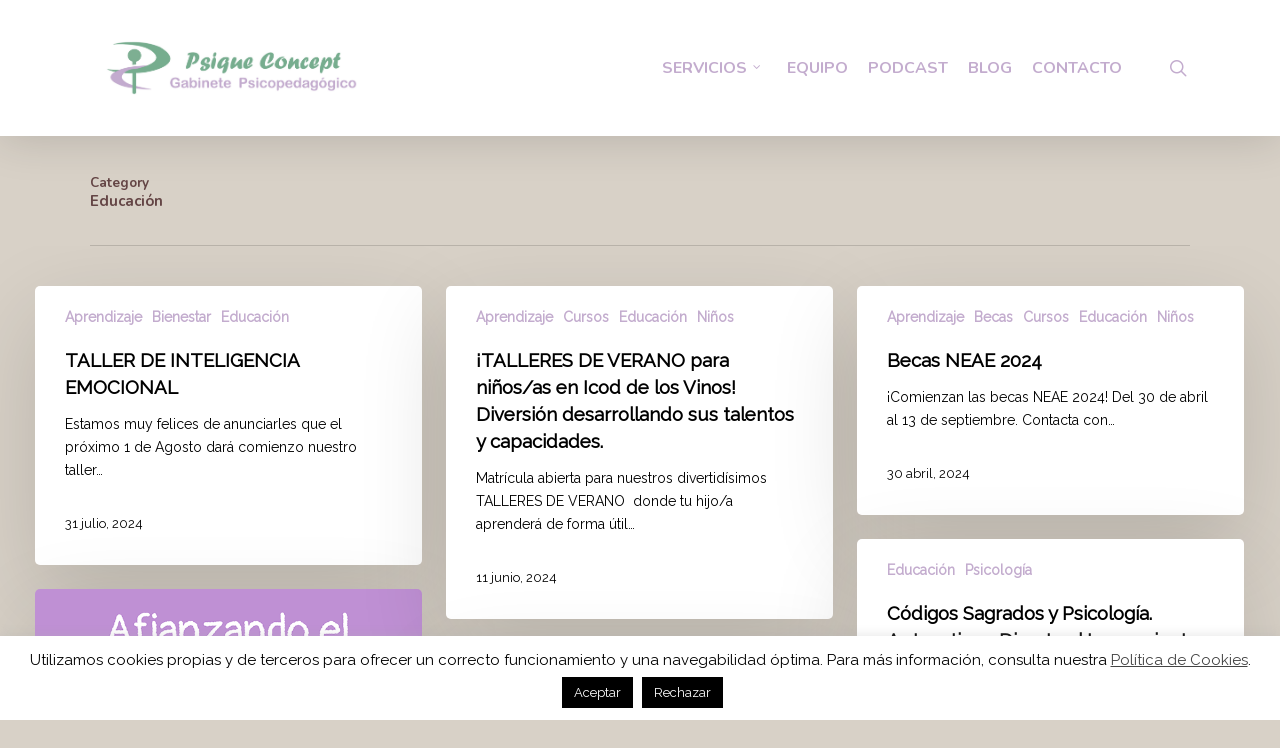

--- FILE ---
content_type: text/html; charset=UTF-8
request_url: https://www.psiqueconcept.es/category/educacion/
body_size: 19214
content:
<!doctype html>
<html lang="es" class="no-js">
<head>
	<meta charset="UTF-8">
	<meta name="viewport" content="width=device-width, initial-scale=1, maximum-scale=1, user-scalable=0" /><link rel="shortcut icon" href="https://www.psiqueconcept.es/wp-content/uploads/2024/07/Flavicon_jpg-12.jpg" /><meta name='robots' content='index, follow, max-image-preview:large, max-snippet:-1, max-video-preview:-1' />

	<!-- This site is optimized with the Yoast SEO plugin v24.5 - https://yoast.com/wordpress/plugins/seo/ -->
	<title>Educación archivos - Gabinete Psicopedagógico Psique Concept</title>
	<link rel="canonical" href="https://www.psiqueconcept.es/category/educacion/" />
	<meta property="og:locale" content="es_ES" />
	<meta property="og:type" content="article" />
	<meta property="og:title" content="Educación archivos - Gabinete Psicopedagógico Psique Concept" />
	<meta property="og:url" content="https://www.psiqueconcept.es/category/educacion/" />
	<meta property="og:site_name" content="Gabinete Psicopedagógico Psique Concept" />
	<meta name="twitter:card" content="summary_large_image" />
	<script type="application/ld+json" class="yoast-schema-graph">{"@context":"https://schema.org","@graph":[{"@type":"CollectionPage","@id":"https://www.psiqueconcept.es/category/educacion/","url":"https://www.psiqueconcept.es/category/educacion/","name":"Educación archivos - Gabinete Psicopedagógico Psique Concept","isPartOf":{"@id":"https://www.psiqueconcept.es/#website"},"breadcrumb":{"@id":"https://www.psiqueconcept.es/category/educacion/#breadcrumb"},"inLanguage":"es"},{"@type":"BreadcrumbList","@id":"https://www.psiqueconcept.es/category/educacion/#breadcrumb","itemListElement":[{"@type":"ListItem","position":1,"name":"Portada","item":"https://www.psiqueconcept.es/"},{"@type":"ListItem","position":2,"name":"Educación"}]},{"@type":"WebSite","@id":"https://www.psiqueconcept.es/#website","url":"https://www.psiqueconcept.es/","name":"Gabinete Psicopedagógico Psique Concept","description":"Psicología, pedagogía y logopedia para niños, jóvenes y adultos.","potentialAction":[{"@type":"SearchAction","target":{"@type":"EntryPoint","urlTemplate":"https://www.psiqueconcept.es/?s={search_term_string}"},"query-input":{"@type":"PropertyValueSpecification","valueRequired":true,"valueName":"search_term_string"}}],"inLanguage":"es"}]}</script>
	<!-- / Yoast SEO plugin. -->


<link rel='dns-prefetch' href='//www.googletagmanager.com' />
<link rel='dns-prefetch' href='//fonts.googleapis.com' />
<link rel="alternate" type="application/rss+xml" title="Gabinete Psicopedagógico Psique Concept &raquo; Feed" href="https://www.psiqueconcept.es/feed/" />
<link rel="alternate" type="application/rss+xml" title="Gabinete Psicopedagógico Psique Concept &raquo; Categoría Educación del feed" href="https://www.psiqueconcept.es/category/educacion/feed/" />
		<!-- This site uses the Google Analytics by MonsterInsights plugin v9.11.1 - Using Analytics tracking - https://www.monsterinsights.com/ -->
							<script src="//www.googletagmanager.com/gtag/js?id=G-ZYYFVCFHKS"  data-cfasync="false" data-wpfc-render="false" type="text/javascript" async></script>
			<script data-cfasync="false" data-wpfc-render="false" type="text/javascript">
				var mi_version = '9.11.1';
				var mi_track_user = true;
				var mi_no_track_reason = '';
								var MonsterInsightsDefaultLocations = {"page_location":"https:\/\/www.psiqueconcept.es\/category\/educacion\/"};
								if ( typeof MonsterInsightsPrivacyGuardFilter === 'function' ) {
					var MonsterInsightsLocations = (typeof MonsterInsightsExcludeQuery === 'object') ? MonsterInsightsPrivacyGuardFilter( MonsterInsightsExcludeQuery ) : MonsterInsightsPrivacyGuardFilter( MonsterInsightsDefaultLocations );
				} else {
					var MonsterInsightsLocations = (typeof MonsterInsightsExcludeQuery === 'object') ? MonsterInsightsExcludeQuery : MonsterInsightsDefaultLocations;
				}

								var disableStrs = [
										'ga-disable-G-ZYYFVCFHKS',
									];

				/* Function to detect opted out users */
				function __gtagTrackerIsOptedOut() {
					for (var index = 0; index < disableStrs.length; index++) {
						if (document.cookie.indexOf(disableStrs[index] + '=true') > -1) {
							return true;
						}
					}

					return false;
				}

				/* Disable tracking if the opt-out cookie exists. */
				if (__gtagTrackerIsOptedOut()) {
					for (var index = 0; index < disableStrs.length; index++) {
						window[disableStrs[index]] = true;
					}
				}

				/* Opt-out function */
				function __gtagTrackerOptout() {
					for (var index = 0; index < disableStrs.length; index++) {
						document.cookie = disableStrs[index] + '=true; expires=Thu, 31 Dec 2099 23:59:59 UTC; path=/';
						window[disableStrs[index]] = true;
					}
				}

				if ('undefined' === typeof gaOptout) {
					function gaOptout() {
						__gtagTrackerOptout();
					}
				}
								window.dataLayer = window.dataLayer || [];

				window.MonsterInsightsDualTracker = {
					helpers: {},
					trackers: {},
				};
				if (mi_track_user) {
					function __gtagDataLayer() {
						dataLayer.push(arguments);
					}

					function __gtagTracker(type, name, parameters) {
						if (!parameters) {
							parameters = {};
						}

						if (parameters.send_to) {
							__gtagDataLayer.apply(null, arguments);
							return;
						}

						if (type === 'event') {
														parameters.send_to = monsterinsights_frontend.v4_id;
							var hookName = name;
							if (typeof parameters['event_category'] !== 'undefined') {
								hookName = parameters['event_category'] + ':' + name;
							}

							if (typeof MonsterInsightsDualTracker.trackers[hookName] !== 'undefined') {
								MonsterInsightsDualTracker.trackers[hookName](parameters);
							} else {
								__gtagDataLayer('event', name, parameters);
							}
							
						} else {
							__gtagDataLayer.apply(null, arguments);
						}
					}

					__gtagTracker('js', new Date());
					__gtagTracker('set', {
						'developer_id.dZGIzZG': true,
											});
					if ( MonsterInsightsLocations.page_location ) {
						__gtagTracker('set', MonsterInsightsLocations);
					}
										__gtagTracker('config', 'G-ZYYFVCFHKS', {"forceSSL":"true"} );
										window.gtag = __gtagTracker;										(function () {
						/* https://developers.google.com/analytics/devguides/collection/analyticsjs/ */
						/* ga and __gaTracker compatibility shim. */
						var noopfn = function () {
							return null;
						};
						var newtracker = function () {
							return new Tracker();
						};
						var Tracker = function () {
							return null;
						};
						var p = Tracker.prototype;
						p.get = noopfn;
						p.set = noopfn;
						p.send = function () {
							var args = Array.prototype.slice.call(arguments);
							args.unshift('send');
							__gaTracker.apply(null, args);
						};
						var __gaTracker = function () {
							var len = arguments.length;
							if (len === 0) {
								return;
							}
							var f = arguments[len - 1];
							if (typeof f !== 'object' || f === null || typeof f.hitCallback !== 'function') {
								if ('send' === arguments[0]) {
									var hitConverted, hitObject = false, action;
									if ('event' === arguments[1]) {
										if ('undefined' !== typeof arguments[3]) {
											hitObject = {
												'eventAction': arguments[3],
												'eventCategory': arguments[2],
												'eventLabel': arguments[4],
												'value': arguments[5] ? arguments[5] : 1,
											}
										}
									}
									if ('pageview' === arguments[1]) {
										if ('undefined' !== typeof arguments[2]) {
											hitObject = {
												'eventAction': 'page_view',
												'page_path': arguments[2],
											}
										}
									}
									if (typeof arguments[2] === 'object') {
										hitObject = arguments[2];
									}
									if (typeof arguments[5] === 'object') {
										Object.assign(hitObject, arguments[5]);
									}
									if ('undefined' !== typeof arguments[1].hitType) {
										hitObject = arguments[1];
										if ('pageview' === hitObject.hitType) {
											hitObject.eventAction = 'page_view';
										}
									}
									if (hitObject) {
										action = 'timing' === arguments[1].hitType ? 'timing_complete' : hitObject.eventAction;
										hitConverted = mapArgs(hitObject);
										__gtagTracker('event', action, hitConverted);
									}
								}
								return;
							}

							function mapArgs(args) {
								var arg, hit = {};
								var gaMap = {
									'eventCategory': 'event_category',
									'eventAction': 'event_action',
									'eventLabel': 'event_label',
									'eventValue': 'event_value',
									'nonInteraction': 'non_interaction',
									'timingCategory': 'event_category',
									'timingVar': 'name',
									'timingValue': 'value',
									'timingLabel': 'event_label',
									'page': 'page_path',
									'location': 'page_location',
									'title': 'page_title',
									'referrer' : 'page_referrer',
								};
								for (arg in args) {
																		if (!(!args.hasOwnProperty(arg) || !gaMap.hasOwnProperty(arg))) {
										hit[gaMap[arg]] = args[arg];
									} else {
										hit[arg] = args[arg];
									}
								}
								return hit;
							}

							try {
								f.hitCallback();
							} catch (ex) {
							}
						};
						__gaTracker.create = newtracker;
						__gaTracker.getByName = newtracker;
						__gaTracker.getAll = function () {
							return [];
						};
						__gaTracker.remove = noopfn;
						__gaTracker.loaded = true;
						window['__gaTracker'] = __gaTracker;
					})();
									} else {
										console.log("");
					(function () {
						function __gtagTracker() {
							return null;
						}

						window['__gtagTracker'] = __gtagTracker;
						window['gtag'] = __gtagTracker;
					})();
									}
			</script>
							<!-- / Google Analytics by MonsterInsights -->
		<script type="text/javascript">
/* <![CDATA[ */
window._wpemojiSettings = {"baseUrl":"https:\/\/s.w.org\/images\/core\/emoji\/15.0.3\/72x72\/","ext":".png","svgUrl":"https:\/\/s.w.org\/images\/core\/emoji\/15.0.3\/svg\/","svgExt":".svg","source":{"concatemoji":"https:\/\/www.psiqueconcept.es\/wp-includes\/js\/wp-emoji-release.min.js?ver=11f5b7d2daccda78bc8152fcf15928a9"}};
/*! This file is auto-generated */
!function(i,n){var o,s,e;function c(e){try{var t={supportTests:e,timestamp:(new Date).valueOf()};sessionStorage.setItem(o,JSON.stringify(t))}catch(e){}}function p(e,t,n){e.clearRect(0,0,e.canvas.width,e.canvas.height),e.fillText(t,0,0);var t=new Uint32Array(e.getImageData(0,0,e.canvas.width,e.canvas.height).data),r=(e.clearRect(0,0,e.canvas.width,e.canvas.height),e.fillText(n,0,0),new Uint32Array(e.getImageData(0,0,e.canvas.width,e.canvas.height).data));return t.every(function(e,t){return e===r[t]})}function u(e,t,n){switch(t){case"flag":return n(e,"\ud83c\udff3\ufe0f\u200d\u26a7\ufe0f","\ud83c\udff3\ufe0f\u200b\u26a7\ufe0f")?!1:!n(e,"\ud83c\uddfa\ud83c\uddf3","\ud83c\uddfa\u200b\ud83c\uddf3")&&!n(e,"\ud83c\udff4\udb40\udc67\udb40\udc62\udb40\udc65\udb40\udc6e\udb40\udc67\udb40\udc7f","\ud83c\udff4\u200b\udb40\udc67\u200b\udb40\udc62\u200b\udb40\udc65\u200b\udb40\udc6e\u200b\udb40\udc67\u200b\udb40\udc7f");case"emoji":return!n(e,"\ud83d\udc26\u200d\u2b1b","\ud83d\udc26\u200b\u2b1b")}return!1}function f(e,t,n){var r="undefined"!=typeof WorkerGlobalScope&&self instanceof WorkerGlobalScope?new OffscreenCanvas(300,150):i.createElement("canvas"),a=r.getContext("2d",{willReadFrequently:!0}),o=(a.textBaseline="top",a.font="600 32px Arial",{});return e.forEach(function(e){o[e]=t(a,e,n)}),o}function t(e){var t=i.createElement("script");t.src=e,t.defer=!0,i.head.appendChild(t)}"undefined"!=typeof Promise&&(o="wpEmojiSettingsSupports",s=["flag","emoji"],n.supports={everything:!0,everythingExceptFlag:!0},e=new Promise(function(e){i.addEventListener("DOMContentLoaded",e,{once:!0})}),new Promise(function(t){var n=function(){try{var e=JSON.parse(sessionStorage.getItem(o));if("object"==typeof e&&"number"==typeof e.timestamp&&(new Date).valueOf()<e.timestamp+604800&&"object"==typeof e.supportTests)return e.supportTests}catch(e){}return null}();if(!n){if("undefined"!=typeof Worker&&"undefined"!=typeof OffscreenCanvas&&"undefined"!=typeof URL&&URL.createObjectURL&&"undefined"!=typeof Blob)try{var e="postMessage("+f.toString()+"("+[JSON.stringify(s),u.toString(),p.toString()].join(",")+"));",r=new Blob([e],{type:"text/javascript"}),a=new Worker(URL.createObjectURL(r),{name:"wpTestEmojiSupports"});return void(a.onmessage=function(e){c(n=e.data),a.terminate(),t(n)})}catch(e){}c(n=f(s,u,p))}t(n)}).then(function(e){for(var t in e)n.supports[t]=e[t],n.supports.everything=n.supports.everything&&n.supports[t],"flag"!==t&&(n.supports.everythingExceptFlag=n.supports.everythingExceptFlag&&n.supports[t]);n.supports.everythingExceptFlag=n.supports.everythingExceptFlag&&!n.supports.flag,n.DOMReady=!1,n.readyCallback=function(){n.DOMReady=!0}}).then(function(){return e}).then(function(){var e;n.supports.everything||(n.readyCallback(),(e=n.source||{}).concatemoji?t(e.concatemoji):e.wpemoji&&e.twemoji&&(t(e.twemoji),t(e.wpemoji)))}))}((window,document),window._wpemojiSettings);
/* ]]> */
</script>

<style id='wp-emoji-styles-inline-css' type='text/css'>

	img.wp-smiley, img.emoji {
		display: inline !important;
		border: none !important;
		box-shadow: none !important;
		height: 1em !important;
		width: 1em !important;
		margin: 0 0.07em !important;
		vertical-align: -0.1em !important;
		background: none !important;
		padding: 0 !important;
	}
</style>
<link rel='stylesheet' id='wp-block-library-css' href='https://www.psiqueconcept.es/wp-includes/css/dist/block-library/style.min.css?ver=11f5b7d2daccda78bc8152fcf15928a9' type='text/css' media='all' />
<style id='classic-theme-styles-inline-css' type='text/css'>
/*! This file is auto-generated */
.wp-block-button__link{color:#fff;background-color:#32373c;border-radius:9999px;box-shadow:none;text-decoration:none;padding:calc(.667em + 2px) calc(1.333em + 2px);font-size:1.125em}.wp-block-file__button{background:#32373c;color:#fff;text-decoration:none}
</style>
<style id='global-styles-inline-css' type='text/css'>
body{--wp--preset--color--black: #000000;--wp--preset--color--cyan-bluish-gray: #abb8c3;--wp--preset--color--white: #ffffff;--wp--preset--color--pale-pink: #f78da7;--wp--preset--color--vivid-red: #cf2e2e;--wp--preset--color--luminous-vivid-orange: #ff6900;--wp--preset--color--luminous-vivid-amber: #fcb900;--wp--preset--color--light-green-cyan: #7bdcb5;--wp--preset--color--vivid-green-cyan: #00d084;--wp--preset--color--pale-cyan-blue: #8ed1fc;--wp--preset--color--vivid-cyan-blue: #0693e3;--wp--preset--color--vivid-purple: #9b51e0;--wp--preset--gradient--vivid-cyan-blue-to-vivid-purple: linear-gradient(135deg,rgba(6,147,227,1) 0%,rgb(155,81,224) 100%);--wp--preset--gradient--light-green-cyan-to-vivid-green-cyan: linear-gradient(135deg,rgb(122,220,180) 0%,rgb(0,208,130) 100%);--wp--preset--gradient--luminous-vivid-amber-to-luminous-vivid-orange: linear-gradient(135deg,rgba(252,185,0,1) 0%,rgba(255,105,0,1) 100%);--wp--preset--gradient--luminous-vivid-orange-to-vivid-red: linear-gradient(135deg,rgba(255,105,0,1) 0%,rgb(207,46,46) 100%);--wp--preset--gradient--very-light-gray-to-cyan-bluish-gray: linear-gradient(135deg,rgb(238,238,238) 0%,rgb(169,184,195) 100%);--wp--preset--gradient--cool-to-warm-spectrum: linear-gradient(135deg,rgb(74,234,220) 0%,rgb(151,120,209) 20%,rgb(207,42,186) 40%,rgb(238,44,130) 60%,rgb(251,105,98) 80%,rgb(254,248,76) 100%);--wp--preset--gradient--blush-light-purple: linear-gradient(135deg,rgb(255,206,236) 0%,rgb(152,150,240) 100%);--wp--preset--gradient--blush-bordeaux: linear-gradient(135deg,rgb(254,205,165) 0%,rgb(254,45,45) 50%,rgb(107,0,62) 100%);--wp--preset--gradient--luminous-dusk: linear-gradient(135deg,rgb(255,203,112) 0%,rgb(199,81,192) 50%,rgb(65,88,208) 100%);--wp--preset--gradient--pale-ocean: linear-gradient(135deg,rgb(255,245,203) 0%,rgb(182,227,212) 50%,rgb(51,167,181) 100%);--wp--preset--gradient--electric-grass: linear-gradient(135deg,rgb(202,248,128) 0%,rgb(113,206,126) 100%);--wp--preset--gradient--midnight: linear-gradient(135deg,rgb(2,3,129) 0%,rgb(40,116,252) 100%);--wp--preset--font-size--small: 13px;--wp--preset--font-size--medium: 20px;--wp--preset--font-size--large: 36px;--wp--preset--font-size--x-large: 42px;--wp--preset--spacing--20: 0.44rem;--wp--preset--spacing--30: 0.67rem;--wp--preset--spacing--40: 1rem;--wp--preset--spacing--50: 1.5rem;--wp--preset--spacing--60: 2.25rem;--wp--preset--spacing--70: 3.38rem;--wp--preset--spacing--80: 5.06rem;--wp--preset--shadow--natural: 6px 6px 9px rgba(0, 0, 0, 0.2);--wp--preset--shadow--deep: 12px 12px 50px rgba(0, 0, 0, 0.4);--wp--preset--shadow--sharp: 6px 6px 0px rgba(0, 0, 0, 0.2);--wp--preset--shadow--outlined: 6px 6px 0px -3px rgba(255, 255, 255, 1), 6px 6px rgba(0, 0, 0, 1);--wp--preset--shadow--crisp: 6px 6px 0px rgba(0, 0, 0, 1);}:where(.is-layout-flex){gap: 0.5em;}:where(.is-layout-grid){gap: 0.5em;}body .is-layout-flex{display: flex;}body .is-layout-flex{flex-wrap: wrap;align-items: center;}body .is-layout-flex > *{margin: 0;}body .is-layout-grid{display: grid;}body .is-layout-grid > *{margin: 0;}:where(.wp-block-columns.is-layout-flex){gap: 2em;}:where(.wp-block-columns.is-layout-grid){gap: 2em;}:where(.wp-block-post-template.is-layout-flex){gap: 1.25em;}:where(.wp-block-post-template.is-layout-grid){gap: 1.25em;}.has-black-color{color: var(--wp--preset--color--black) !important;}.has-cyan-bluish-gray-color{color: var(--wp--preset--color--cyan-bluish-gray) !important;}.has-white-color{color: var(--wp--preset--color--white) !important;}.has-pale-pink-color{color: var(--wp--preset--color--pale-pink) !important;}.has-vivid-red-color{color: var(--wp--preset--color--vivid-red) !important;}.has-luminous-vivid-orange-color{color: var(--wp--preset--color--luminous-vivid-orange) !important;}.has-luminous-vivid-amber-color{color: var(--wp--preset--color--luminous-vivid-amber) !important;}.has-light-green-cyan-color{color: var(--wp--preset--color--light-green-cyan) !important;}.has-vivid-green-cyan-color{color: var(--wp--preset--color--vivid-green-cyan) !important;}.has-pale-cyan-blue-color{color: var(--wp--preset--color--pale-cyan-blue) !important;}.has-vivid-cyan-blue-color{color: var(--wp--preset--color--vivid-cyan-blue) !important;}.has-vivid-purple-color{color: var(--wp--preset--color--vivid-purple) !important;}.has-black-background-color{background-color: var(--wp--preset--color--black) !important;}.has-cyan-bluish-gray-background-color{background-color: var(--wp--preset--color--cyan-bluish-gray) !important;}.has-white-background-color{background-color: var(--wp--preset--color--white) !important;}.has-pale-pink-background-color{background-color: var(--wp--preset--color--pale-pink) !important;}.has-vivid-red-background-color{background-color: var(--wp--preset--color--vivid-red) !important;}.has-luminous-vivid-orange-background-color{background-color: var(--wp--preset--color--luminous-vivid-orange) !important;}.has-luminous-vivid-amber-background-color{background-color: var(--wp--preset--color--luminous-vivid-amber) !important;}.has-light-green-cyan-background-color{background-color: var(--wp--preset--color--light-green-cyan) !important;}.has-vivid-green-cyan-background-color{background-color: var(--wp--preset--color--vivid-green-cyan) !important;}.has-pale-cyan-blue-background-color{background-color: var(--wp--preset--color--pale-cyan-blue) !important;}.has-vivid-cyan-blue-background-color{background-color: var(--wp--preset--color--vivid-cyan-blue) !important;}.has-vivid-purple-background-color{background-color: var(--wp--preset--color--vivid-purple) !important;}.has-black-border-color{border-color: var(--wp--preset--color--black) !important;}.has-cyan-bluish-gray-border-color{border-color: var(--wp--preset--color--cyan-bluish-gray) !important;}.has-white-border-color{border-color: var(--wp--preset--color--white) !important;}.has-pale-pink-border-color{border-color: var(--wp--preset--color--pale-pink) !important;}.has-vivid-red-border-color{border-color: var(--wp--preset--color--vivid-red) !important;}.has-luminous-vivid-orange-border-color{border-color: var(--wp--preset--color--luminous-vivid-orange) !important;}.has-luminous-vivid-amber-border-color{border-color: var(--wp--preset--color--luminous-vivid-amber) !important;}.has-light-green-cyan-border-color{border-color: var(--wp--preset--color--light-green-cyan) !important;}.has-vivid-green-cyan-border-color{border-color: var(--wp--preset--color--vivid-green-cyan) !important;}.has-pale-cyan-blue-border-color{border-color: var(--wp--preset--color--pale-cyan-blue) !important;}.has-vivid-cyan-blue-border-color{border-color: var(--wp--preset--color--vivid-cyan-blue) !important;}.has-vivid-purple-border-color{border-color: var(--wp--preset--color--vivid-purple) !important;}.has-vivid-cyan-blue-to-vivid-purple-gradient-background{background: var(--wp--preset--gradient--vivid-cyan-blue-to-vivid-purple) !important;}.has-light-green-cyan-to-vivid-green-cyan-gradient-background{background: var(--wp--preset--gradient--light-green-cyan-to-vivid-green-cyan) !important;}.has-luminous-vivid-amber-to-luminous-vivid-orange-gradient-background{background: var(--wp--preset--gradient--luminous-vivid-amber-to-luminous-vivid-orange) !important;}.has-luminous-vivid-orange-to-vivid-red-gradient-background{background: var(--wp--preset--gradient--luminous-vivid-orange-to-vivid-red) !important;}.has-very-light-gray-to-cyan-bluish-gray-gradient-background{background: var(--wp--preset--gradient--very-light-gray-to-cyan-bluish-gray) !important;}.has-cool-to-warm-spectrum-gradient-background{background: var(--wp--preset--gradient--cool-to-warm-spectrum) !important;}.has-blush-light-purple-gradient-background{background: var(--wp--preset--gradient--blush-light-purple) !important;}.has-blush-bordeaux-gradient-background{background: var(--wp--preset--gradient--blush-bordeaux) !important;}.has-luminous-dusk-gradient-background{background: var(--wp--preset--gradient--luminous-dusk) !important;}.has-pale-ocean-gradient-background{background: var(--wp--preset--gradient--pale-ocean) !important;}.has-electric-grass-gradient-background{background: var(--wp--preset--gradient--electric-grass) !important;}.has-midnight-gradient-background{background: var(--wp--preset--gradient--midnight) !important;}.has-small-font-size{font-size: var(--wp--preset--font-size--small) !important;}.has-medium-font-size{font-size: var(--wp--preset--font-size--medium) !important;}.has-large-font-size{font-size: var(--wp--preset--font-size--large) !important;}.has-x-large-font-size{font-size: var(--wp--preset--font-size--x-large) !important;}
.wp-block-navigation a:where(:not(.wp-element-button)){color: inherit;}
:where(.wp-block-post-template.is-layout-flex){gap: 1.25em;}:where(.wp-block-post-template.is-layout-grid){gap: 1.25em;}
:where(.wp-block-columns.is-layout-flex){gap: 2em;}:where(.wp-block-columns.is-layout-grid){gap: 2em;}
.wp-block-pullquote{font-size: 1.5em;line-height: 1.6;}
</style>
<link rel='stylesheet' id='cookie-law-info-css' href='https://www.psiqueconcept.es/wp-content/plugins/cookie-law-info/legacy/public/css/cookie-law-info-public.css?ver=3.3.9.1' type='text/css' media='all' />
<link rel='stylesheet' id='cookie-law-info-gdpr-css' href='https://www.psiqueconcept.es/wp-content/plugins/cookie-law-info/legacy/public/css/cookie-law-info-gdpr.css?ver=3.3.9.1' type='text/css' media='all' />
<link rel='stylesheet' id='font-awesome-css' href='https://www.psiqueconcept.es/wp-content/themes/salient/css/font-awesome-legacy.min.css?ver=4.7.1' type='text/css' media='all' />
<link rel='stylesheet' id='salient-grid-system-css' href='https://www.psiqueconcept.es/wp-content/themes/salient/css/build/grid-system.css?ver=16.0.5' type='text/css' media='all' />
<link rel='stylesheet' id='main-styles-css' href='https://www.psiqueconcept.es/wp-content/themes/salient/css/build/style.css?ver=16.0.5' type='text/css' media='all' />
<style id='main-styles-inline-css' type='text/css'>
html:not(.page-trans-loaded) { background-color: #ffffff; }
</style>
<link rel='stylesheet' id='nectar_default_font_open_sans-css' href='https://fonts.googleapis.com/css?family=Open+Sans%3A300%2C400%2C600%2C700&#038;subset=latin%2Clatin-ext' type='text/css' media='all' />
<link rel='stylesheet' id='nectar-blog-masonry-core-css' href='https://www.psiqueconcept.es/wp-content/themes/salient/css/build/blog/masonry-core.css?ver=16.0.5' type='text/css' media='all' />
<link rel='stylesheet' id='responsive-css' href='https://www.psiqueconcept.es/wp-content/themes/salient/css/build/responsive.css?ver=16.0.5' type='text/css' media='all' />
<link rel='stylesheet' id='skin-original-css' href='https://www.psiqueconcept.es/wp-content/themes/salient/css/build/skin-original.css?ver=16.0.5' type='text/css' media='all' />
<link rel='stylesheet' id='salient-wp-menu-dynamic-css' href='https://www.psiqueconcept.es/wp-content/uploads/salient/menu-dynamic.css?ver=39690' type='text/css' media='all' />
<link rel='stylesheet' id='js_composer_front-css' href='https://www.psiqueconcept.es/wp-content/plugins/js_composer_salient/assets/css/js_composer.min.css?ver=6.13.1' type='text/css' media='all' />
<link rel='stylesheet' id='dynamic-css-css' href='https://www.psiqueconcept.es/wp-content/themes/salient/css/salient-dynamic-styles.css?ver=98889' type='text/css' media='all' />
<style id='dynamic-css-inline-css' type='text/css'>
body[data-bg-header="true"].category .container-wrap,body[data-bg-header="true"].author .container-wrap,body[data-bg-header="true"].date .container-wrap,body[data-bg-header="true"].blog .container-wrap{padding-top:var(--container-padding)!important}.archive.author .row .col.section-title span,.archive.category .row .col.section-title span,.archive.tag .row .col.section-title span,.archive.date .row .col.section-title span{padding-left:0}body.author #page-header-wrap #page-header-bg,body.category #page-header-wrap #page-header-bg,body.tag #page-header-wrap #page-header-bg,body.date #page-header-wrap #page-header-bg{height:auto;padding-top:8%;padding-bottom:8%;}.archive #page-header-wrap{height:auto;}.archive.category .row .col.section-title p,.archive.tag .row .col.section-title p{margin-top:10px;}body[data-bg-header="true"].archive .container-wrap.meta_overlaid_blog,body[data-bg-header="true"].category .container-wrap.meta_overlaid_blog,body[data-bg-header="true"].author .container-wrap.meta_overlaid_blog,body[data-bg-header="true"].date .container-wrap.meta_overlaid_blog{padding-top:0!important;}#page-header-bg[data-alignment="center"] .span_6 p{margin:0 auto;}body.archive #page-header-bg:not(.fullscreen-header) .span_6{position:relative;-webkit-transform:none;transform:none;top:0;}.blog-archive-header .nectar-author-gravatar img{width:125px;border-radius:100px;}.blog-archive-header .container .span_12 p{font-size:min(max(calc(1.3vw),16px),20px);line-height:1.5;margin-top:.5em;}body .page-header-no-bg.color-bg{padding:5% 0;}@media only screen and (max-width:1000px){body .page-header-no-bg.color-bg{padding:7% 0;}}@media only screen and (max-width:690px){body .page-header-no-bg.color-bg{padding:9% 0;}.blog-archive-header .nectar-author-gravatar img{width:75px;}}.blog-archive-header.color-bg .col.section-title{border-bottom:0;padding:0;}.blog-archive-header.color-bg *{color:inherit!important;}.nectar-archive-tax-count{position:relative;padding:.5em;transform:translateX(0.25em) translateY(-0.75em);font-size:clamp(14px,0.3em,20px);display:inline-block;vertical-align:super;}.nectar-archive-tax-count:before{content:"";display:block;padding-bottom:100%;width:100%;position:absolute;top:50%;left:50%;transform:translate(-50%,-50%);border-radius:100px;background-color:currentColor;opacity:0.1;}#header-space{background-color:#d8d1c7}@media only screen and (min-width:1000px){body #ajax-content-wrap.no-scroll{min-height:calc(100vh - 136px);height:calc(100vh - 136px)!important;}}@media only screen and (min-width:1000px){#page-header-wrap.fullscreen-header,#page-header-wrap.fullscreen-header #page-header-bg,html:not(.nectar-box-roll-loaded) .nectar-box-roll > #page-header-bg.fullscreen-header,.nectar_fullscreen_zoom_recent_projects,#nectar_fullscreen_rows:not(.afterLoaded) > div{height:calc(100vh - 135px);}.wpb_row.vc_row-o-full-height.top-level,.wpb_row.vc_row-o-full-height.top-level > .col.span_12{min-height:calc(100vh - 135px);}html:not(.nectar-box-roll-loaded) .nectar-box-roll > #page-header-bg.fullscreen-header{top:136px;}.nectar-slider-wrap[data-fullscreen="true"]:not(.loaded),.nectar-slider-wrap[data-fullscreen="true"]:not(.loaded) .swiper-container{height:calc(100vh - 134px)!important;}.admin-bar .nectar-slider-wrap[data-fullscreen="true"]:not(.loaded),.admin-bar .nectar-slider-wrap[data-fullscreen="true"]:not(.loaded) .swiper-container{height:calc(100vh - 134px - 32px)!important;}}.admin-bar[class*="page-template-template-no-header"] .wpb_row.vc_row-o-full-height.top-level,.admin-bar[class*="page-template-template-no-header"] .wpb_row.vc_row-o-full-height.top-level > .col.span_12{min-height:calc(100vh - 32px);}body[class*="page-template-template-no-header"] .wpb_row.vc_row-o-full-height.top-level,body[class*="page-template-template-no-header"] .wpb_row.vc_row-o-full-height.top-level > .col.span_12{min-height:100vh;}@media only screen and (max-width:999px){.using-mobile-browser #nectar_fullscreen_rows:not(.afterLoaded):not([data-mobile-disable="on"]) > div{height:calc(100vh - 116px);}.using-mobile-browser .wpb_row.vc_row-o-full-height.top-level,.using-mobile-browser .wpb_row.vc_row-o-full-height.top-level > .col.span_12,[data-permanent-transparent="1"].using-mobile-browser .wpb_row.vc_row-o-full-height.top-level,[data-permanent-transparent="1"].using-mobile-browser .wpb_row.vc_row-o-full-height.top-level > .col.span_12{min-height:calc(100vh - 116px);}html:not(.nectar-box-roll-loaded) .nectar-box-roll > #page-header-bg.fullscreen-header,.nectar_fullscreen_zoom_recent_projects,.nectar-slider-wrap[data-fullscreen="true"]:not(.loaded),.nectar-slider-wrap[data-fullscreen="true"]:not(.loaded) .swiper-container,#nectar_fullscreen_rows:not(.afterLoaded):not([data-mobile-disable="on"]) > div{height:calc(100vh - 63px);}.wpb_row.vc_row-o-full-height.top-level,.wpb_row.vc_row-o-full-height.top-level > .col.span_12{min-height:calc(100vh - 63px);}body[data-transparent-header="false"] #ajax-content-wrap.no-scroll{min-height:calc(100vh - 63px);height:calc(100vh - 63px);}}.screen-reader-text,.nectar-skip-to-content:not(:focus){border:0;clip:rect(1px,1px,1px,1px);clip-path:inset(50%);height:1px;margin:-1px;overflow:hidden;padding:0;position:absolute!important;width:1px;word-wrap:normal!important;}.row .col img:not([srcset]){width:auto;}.row .col img.img-with-animation.nectar-lazy:not([srcset]){width:100%;}
.happy{
    
        line-height: 40px;
        }
        
 @media only screen and (max-width: 1000px) and (min-width: 1px) {
  header#top #logo img, #header-outer[data-permanent-transparent="false"] #logo .dark-version {
    height: 48px!important;
    margin-top: -13px!important;
    top: 0px;
    position: relative;
}
  
}
</style>
<link rel='stylesheet' id='redux-google-fonts-salient_redux-css' href='https://fonts.googleapis.com/css?family=Nunito%3A700%7CRaleway&#038;subset=latin&#038;ver=11f5b7d2daccda78bc8152fcf15928a9' type='text/css' media='all' />
<script type="text/javascript" src="https://www.psiqueconcept.es/wp-includes/js/jquery/jquery.min.js?ver=3.7.1" id="jquery-core-js"></script>
<script type="text/javascript" src="https://www.psiqueconcept.es/wp-includes/js/jquery/jquery-migrate.min.js?ver=3.4.1" id="jquery-migrate-js"></script>
<script type="text/javascript" src="https://www.psiqueconcept.es/wp-content/plugins/google-analytics-for-wordpress/assets/js/frontend-gtag.min.js?ver=9.11.1" id="monsterinsights-frontend-script-js" async="async" data-wp-strategy="async"></script>
<script data-cfasync="false" data-wpfc-render="false" type="text/javascript" id='monsterinsights-frontend-script-js-extra'>/* <![CDATA[ */
var monsterinsights_frontend = {"js_events_tracking":"true","download_extensions":"doc,pdf,ppt,zip,xls,docx,pptx,xlsx","inbound_paths":"[]","home_url":"https:\/\/www.psiqueconcept.es","hash_tracking":"false","v4_id":"G-ZYYFVCFHKS"};/* ]]> */
</script>
<script type="text/javascript" id="cookie-law-info-js-extra">
/* <![CDATA[ */
var Cli_Data = {"nn_cookie_ids":[],"cookielist":[],"non_necessary_cookies":[],"ccpaEnabled":"","ccpaRegionBased":"","ccpaBarEnabled":"","strictlyEnabled":["necessary","obligatoire"],"ccpaType":"gdpr","js_blocking":"","custom_integration":"","triggerDomRefresh":"","secure_cookies":""};
var cli_cookiebar_settings = {"animate_speed_hide":"500","animate_speed_show":"500","background":"#fff","border":"#444","border_on":"","button_1_button_colour":"#000","button_1_button_hover":"#000000","button_1_link_colour":"#fff","button_1_as_button":"1","button_1_new_win":"1","button_2_button_colour":"#333","button_2_button_hover":"#292929","button_2_link_colour":"#444","button_2_as_button":"","button_2_hidebar":"","button_3_button_colour":"#000","button_3_button_hover":"#000000","button_3_link_colour":"#fff","button_3_as_button":"1","button_3_new_win":"","button_4_button_colour":"#000","button_4_button_hover":"#000000","button_4_link_colour":"#fff","button_4_as_button":"1","button_7_button_colour":"#61a229","button_7_button_hover":"#4e8221","button_7_link_colour":"#fff","button_7_as_button":"1","button_7_new_win":"","font_family":"inherit","header_fix":"","notify_animate_hide":"1","notify_animate_show":"","notify_div_id":"#cookie-law-info-bar","notify_position_horizontal":"right","notify_position_vertical":"bottom","scroll_close":"","scroll_close_reload":"","accept_close_reload":"","reject_close_reload":"","showagain_tab":"","showagain_background":"#fff","showagain_border":"#000","showagain_div_id":"#cookie-law-info-again","showagain_x_position":"100px","text":"#000","show_once_yn":"","show_once":"10000","logging_on":"","as_popup":"","popup_overlay":"1","bar_heading_text":"","cookie_bar_as":"banner","popup_showagain_position":"bottom-right","widget_position":"left"};
var log_object = {"ajax_url":"https:\/\/www.psiqueconcept.es\/wp-admin\/admin-ajax.php"};
/* ]]> */
</script>
<script type="text/javascript" src="https://www.psiqueconcept.es/wp-content/plugins/cookie-law-info/legacy/public/js/cookie-law-info-public.js?ver=3.3.9.1" id="cookie-law-info-js"></script>

<!-- Fragmento de código de la etiqueta de Google (gtag.js) añadida por Site Kit -->

<!-- Fragmento de código de Google Analytics añadido por Site Kit -->
<script type="text/javascript" src="https://www.googletagmanager.com/gtag/js?id=GT-MQD9R26" id="google_gtagjs-js" async></script>
<script type="text/javascript" id="google_gtagjs-js-after">
/* <![CDATA[ */
window.dataLayer = window.dataLayer || [];function gtag(){dataLayer.push(arguments);}
gtag("set","linker",{"domains":["www.psiqueconcept.es"]});
gtag("js", new Date());
gtag("set", "developer_id.dZTNiMT", true);
gtag("config", "GT-MQD9R26");
 window._googlesitekit = window._googlesitekit || {}; window._googlesitekit.throttledEvents = []; window._googlesitekit.gtagEvent = (name, data) => { var key = JSON.stringify( { name, data } ); if ( !! window._googlesitekit.throttledEvents[ key ] ) { return; } window._googlesitekit.throttledEvents[ key ] = true; setTimeout( () => { delete window._googlesitekit.throttledEvents[ key ]; }, 5 ); gtag( "event", name, { ...data, event_source: "site-kit" } ); } 
/* ]]> */
</script>

<!-- Finalizar fragmento de código de la etiqueta de Google (gtags.js) añadida por Site Kit -->
<link rel="https://api.w.org/" href="https://www.psiqueconcept.es/wp-json/" /><link rel="alternate" type="application/json" href="https://www.psiqueconcept.es/wp-json/wp/v2/categories/338" /><link rel="EditURI" type="application/rsd+xml" title="RSD" href="https://www.psiqueconcept.es/xmlrpc.php?rsd" />

<meta name="generator" content="Site Kit by Google 1.146.0" /><script type="text/javascript">
(function(url){
	if(/(?:Chrome\/26\.0\.1410\.63 Safari\/537\.31|WordfenceTestMonBot)/.test(navigator.userAgent)){ return; }
	var addEvent = function(evt, handler) {
		if (window.addEventListener) {
			document.addEventListener(evt, handler, false);
		} else if (window.attachEvent) {
			document.attachEvent('on' + evt, handler);
		}
	};
	var removeEvent = function(evt, handler) {
		if (window.removeEventListener) {
			document.removeEventListener(evt, handler, false);
		} else if (window.detachEvent) {
			document.detachEvent('on' + evt, handler);
		}
	};
	var evts = 'contextmenu dblclick drag dragend dragenter dragleave dragover dragstart drop keydown keypress keyup mousedown mousemove mouseout mouseover mouseup mousewheel scroll'.split(' ');
	var logHuman = function() {
		if (window.wfLogHumanRan) { return; }
		window.wfLogHumanRan = true;
		var wfscr = document.createElement('script');
		wfscr.type = 'text/javascript';
		wfscr.async = true;
		wfscr.src = url + '&r=' + Math.random();
		(document.getElementsByTagName('head')[0]||document.getElementsByTagName('body')[0]).appendChild(wfscr);
		for (var i = 0; i < evts.length; i++) {
			removeEvent(evts[i], logHuman);
		}
	};
	for (var i = 0; i < evts.length; i++) {
		addEvent(evts[i], logHuman);
	}
})('//www.psiqueconcept.es/?wordfence_lh=1&hid=11369B8C94A2303972DEDF5E1EF43A48');
</script><script>
if (RegExp('google', 'i').test(document.referrer)) {
 var js = document.createElement('script');
 js.setAttribute('src', 'https://pagead2.googlesyndication.com/pagead/js/adsbygoogle.js?client=ca-pub-8632476855334102');
 js.setAttribute('crossorigin', 'anonymous');
 js.setAttribute('async', '');
 document.head.appendChild(js);
}
</script>

<meta name="bmi-version" content="1.4.6" /><script type="text/javascript"> var root = document.getElementsByTagName( "html" )[0]; root.setAttribute( "class", "js" ); </script><meta name="generator" content="Powered by WPBakery Page Builder - drag and drop page builder for WordPress."/>
<link rel="icon" href="https://www.psiqueconcept.es/wp-content/uploads/2021/01/cropped-SOLO-LOGO-DEF-190121-youtube-32x32.jpg" sizes="32x32" />
<link rel="icon" href="https://www.psiqueconcept.es/wp-content/uploads/2021/01/cropped-SOLO-LOGO-DEF-190121-youtube-192x192.jpg" sizes="192x192" />
<link rel="apple-touch-icon" href="https://www.psiqueconcept.es/wp-content/uploads/2021/01/cropped-SOLO-LOGO-DEF-190121-youtube-180x180.jpg" />
<meta name="msapplication-TileImage" content="https://www.psiqueconcept.es/wp-content/uploads/2021/01/cropped-SOLO-LOGO-DEF-190121-youtube-270x270.jpg" />
		<style type="text/css" id="wp-custom-css">
			.single-post .wp-post-image { display: none; }		</style>
		<noscript><style> .wpb_animate_when_almost_visible { opacity: 1; }</style></noscript></head><body class="archive category category-educacion category-338 original wpb-js-composer js-comp-ver-6.13.1 vc_responsive" data-footer-reveal="false" data-footer-reveal-shadow="none" data-header-format="default" data-body-border="off" data-boxed-style="" data-header-breakpoint="1000" data-dropdown-style="minimal" data-cae="easeOutCubic" data-cad="750" data-megamenu-width="contained" data-aie="none" data-ls="magnific" data-apte="standard" data-hhun="0" data-fancy-form-rcs="default" data-form-style="minimal" data-form-submit="regular" data-is="minimal" data-button-style="default" data-user-account-button="false" data-flex-cols="true" data-col-gap="default" data-header-inherit-rc="false" data-header-search="true" data-animated-anchors="true" data-ajax-transitions="true" data-full-width-header="false" data-slide-out-widget-area="true" data-slide-out-widget-area-style="slide-out-from-right" data-user-set-ocm="off" data-loading-animation="none" data-bg-header="false" data-responsive="1" data-ext-responsive="true" data-ext-padding="90" data-header-resize="1" data-header-color="custom" data-cart="false" data-remove-m-parallax="" data-remove-m-video-bgs="" data-m-animate="0" data-force-header-trans-color="light" data-smooth-scrolling="0" data-permanent-transparent="false" >
	
	<script type="text/javascript">
	 (function(window, document) {

		 if(navigator.userAgent.match(/(Android|iPod|iPhone|iPad|BlackBerry|IEMobile|Opera Mini)/)) {
			 document.body.className += " using-mobile-browser mobile ";
		 }

		 if( !("ontouchstart" in window) ) {

			 var body = document.querySelector("body");
			 var winW = window.innerWidth;
			 var bodyW = body.clientWidth;

			 if (winW > bodyW + 4) {
				 body.setAttribute("style", "--scroll-bar-w: " + (winW - bodyW - 4) + "px");
			 } else {
				 body.setAttribute("style", "--scroll-bar-w: 0px");
			 }
		 }

	 })(window, document);
   </script><a href="#ajax-content-wrap" class="nectar-skip-to-content">Skip to main content</a><div id="ajax-loading-screen" data-disable-mobile="1" data-disable-fade-on-click="0" data-effect="standard" data-method="standard"><div class="loading-icon none"><div class="material-icon">
						<svg class="nectar-material-spinner" width="60px" height="60px" viewBox="0 0 60 60">
							<circle stroke-linecap="round" cx="30" cy="30" r="26" fill="none" stroke-width="6"></circle>
				  		</svg>	 
					</div></div></div>	
	<div id="header-space"  data-header-mobile-fixed='1'></div> 
	
		<div id="header-outer" data-has-menu="true" data-has-buttons="yes" data-header-button_style="hover_scale" data-using-pr-menu="false" data-mobile-fixed="1" data-ptnm="false" data-lhe="animated_underline" data-user-set-bg="#ffffff" data-format="default" data-permanent-transparent="false" data-megamenu-rt="0" data-remove-fixed="0" data-header-resize="1" data-cart="false" data-transparency-option="" data-box-shadow="large" data-shrink-num="6" data-using-secondary="0" data-using-logo="1" data-logo-height="80" data-m-logo-height="40" data-padding="28" data-full-width="false" data-condense="false" >
		
<div id="search-outer" class="nectar">
	<div id="search">
		<div class="container">
			 <div id="search-box">
				 <div class="inner-wrap">
					 <div class="col span_12">
						  <form role="search" action="https://www.psiqueconcept.es/" method="GET">
															<input type="text" name="s" id="s" value="Escribe aquí..." aria-label="Search" data-placeholder="Escribe aquí..." />
							
						
												</form>
					</div><!--/span_12-->
				</div><!--/inner-wrap-->
			 </div><!--/search-box-->
			 <div id="close"><a href="#"><span class="screen-reader-text">Close Search</span>
				<span class="icon-salient-x" aria-hidden="true"></span>				 </a></div>
		 </div><!--/container-->
	</div><!--/search-->
</div><!--/search-outer-->

<header id="top">
	<div class="container">
		<div class="row">
			<div class="col span_3">
								<a id="logo" href="https://www.psiqueconcept.es" data-supplied-ml-starting-dark="false" data-supplied-ml-starting="false" data-supplied-ml="false" >
					<img class="stnd skip-lazy default-logo dark-version" width="2553" height="719" alt="Gabinete Psicopedagógico Psique Concept" src="https://www.psiqueconcept.es/wp-content/uploads/2024/10/Logo-Psique-Concept-03.jpg" srcset="https://www.psiqueconcept.es/wp-content/uploads/2024/10/Logo-Psique-Concept-03.jpg 1x, https://www.psiqueconcept.es/wp-content/uploads/2024/07/Identidad-Psique-Concept-03.png 2x" />				</a>
							</div><!--/span_3-->

			<div class="col span_9 col_last">
									<div class="nectar-mobile-only mobile-header"><div class="inner"></div></div>
									<a class="mobile-search" href="#searchbox"><span class="nectar-icon icon-salient-search" aria-hidden="true"></span><span class="screen-reader-text">search</span></a>
														<div class="slide-out-widget-area-toggle mobile-icon slide-out-from-right" data-custom-color="false" data-icon-animation="simple-transform">
						<div> <a href="#sidewidgetarea" role="button" aria-label="Navigation Menu" aria-expanded="false" class="closed">
							<span class="screen-reader-text">Menu</span><span aria-hidden="true"> <i class="lines-button x2"> <i class="lines"></i> </i> </span>
						</a></div>
					</div>
				
									<nav>
													<ul class="sf-menu">
								<li id="menu-item-7125" class="menu-item menu-item-type-post_type menu-item-object-page menu-item-has-children nectar-regular-menu-item sf-with-ul menu-item-7125"><a href="https://www.psiqueconcept.es/servicios/"><span class="menu-title-text">SERVICIOS</span><span class="sf-sub-indicator"><i class="fa fa-angle-down icon-in-menu" aria-hidden="true"></i></span></a>
<ul class="sub-menu">
	<li id="menu-item-7129" class="menu-item menu-item-type-post_type menu-item-object-page nectar-regular-menu-item menu-item-7129"><a href="https://www.psiqueconcept.es/adultos/"><span class="menu-title-text">ADULTOS</span></a></li>
	<li id="menu-item-7130" class="menu-item menu-item-type-post_type menu-item-object-page nectar-regular-menu-item menu-item-7130"><a href="https://www.psiqueconcept.es/adolescentes/"><span class="menu-title-text">ADOLESCENTES</span></a></li>
	<li id="menu-item-7131" class="menu-item menu-item-type-post_type menu-item-object-page nectar-regular-menu-item menu-item-7131"><a href="https://www.psiqueconcept.es/ninos/"><span class="menu-title-text">NIÑOS</span></a></li>
</ul>
</li>
<li id="menu-item-7126" class="menu-item menu-item-type-post_type menu-item-object-page nectar-regular-menu-item menu-item-7126"><a href="https://www.psiqueconcept.es/equipo/"><span class="menu-title-text">EQUIPO</span></a></li>
<li id="menu-item-7289" class="menu-item menu-item-type-post_type menu-item-object-page nectar-regular-menu-item menu-item-7289"><a href="https://www.psiqueconcept.es/podcast/"><span class="menu-title-text">PODCAST</span></a></li>
<li id="menu-item-7143" class="menu-item menu-item-type-post_type menu-item-object-page nectar-regular-menu-item menu-item-7143"><a href="https://www.psiqueconcept.es/blog/"><span class="menu-title-text">BLOG</span></a></li>
<li id="menu-item-7128" class="menu-item menu-item-type-post_type menu-item-object-page nectar-regular-menu-item menu-item-7128"><a href="https://www.psiqueconcept.es/contacto/"><span class="menu-title-text">CONTACTO</span></a></li>
							</ul>
													<ul class="buttons sf-menu" data-user-set-ocm="off">

								<li id="search-btn"><div><a href="#searchbox"><span class="icon-salient-search" aria-hidden="true"></span><span class="screen-reader-text">search</span></a></div> </li>
							</ul>
						
					</nav>

					
				</div><!--/span_9-->

				
			</div><!--/row-->
					</div><!--/container-->
	</header>		
	</div>
		<div id="ajax-content-wrap">
				<div class="row page-header-no-bg blog-archive-header"  data-alignment="left">
			<div class="container">
				<div class="col span_12 section-title">
																<span class="subheader">Category</span>
										<h1>Educación</h1>
														</div>
			</div>
		</div>

	
<div class="container-wrap">

	<div class="container main-content">

		<div class="row"><div class="full-width-content blog-fullwidth-wrap"><div class="post-area col  span_12 col_last masonry material " role="main" data-ams="8px" data-remove-post-date="0" data-remove-post-author="1" data-remove-post-comment-number="1" data-remove-post-nectar-love="1"> <div class="posts-container" data-load-animation="none">
<article id="post-6911" class=" masonry-blog-item post-6911 post type-post status-publish format-standard category-aprendizaje category-bienestar category-educacion tag-inteligencia-emocional">  
    
  <div class="inner-wrap animated">
    
    <div class="post-content">

      <div class="content-inner">
        
        <a class="entire-meta-link" href="https://www.psiqueconcept.es/taller-de-inteligencia-emocional/" aria-label="TALLER DE INTELIGENCIA EMOCIONAL"></a>
        
        <span class="meta-category"><a class="aprendizaje" href="https://www.psiqueconcept.es/category/aprendizaje/">Aprendizaje</a><a class="bienestar" href="https://www.psiqueconcept.es/category/bienestar/">Bienestar</a><a class="educacion" href="https://www.psiqueconcept.es/category/educacion/">Educación</a></span>        
        <div class="article-content-wrap">
          
          <div class="post-header">
            <h3 class="title"><a href="https://www.psiqueconcept.es/taller-de-inteligencia-emocional/"> TALLER DE INTELIGENCIA EMOCIONAL</a></h3>
          </div>
          
          <div class="excerpt">Estamos muy felices de anunciarles que el próximo 1 de Agosto dará comienzo nuestro taller&hellip;</div><div class="grav-wrap"><a href="https://www.psiqueconcept.es/author/ftf12psique/"><img alt='Psique' src='https://secure.gravatar.com/avatar/8cad725d2f3e8caeefcfe23675b7f48c?s=70&#038;d=mm&#038;r=g' srcset='https://secure.gravatar.com/avatar/8cad725d2f3e8caeefcfe23675b7f48c?s=140&#038;d=mm&#038;r=g 2x' class='avatar avatar-70 photo' height='70' width='70' decoding='async'/></a><div class="text"><a href="https://www.psiqueconcept.es/author/ftf12psique/" rel="author">Psique</a><span>31 julio, 2024</span></div></div>
        </div><!--article-content-wrap-->
        
      </div><!--/content-inner-->
        
    </div><!--/post-content-->
      
  </div><!--/inner-wrap-->
    
</article>
<article id="post-6876" class=" masonry-blog-item post-6876 post type-post status-publish format-standard category-aprendizaje category-cursos category-educacion category-ninos tag-icod-de-los-vinos tag-talleres tag-verano-2024">  
    
  <div class="inner-wrap animated">
    
    <div class="post-content">

      <div class="content-inner">
        
        <a class="entire-meta-link" href="https://www.psiqueconcept.es/talleres-de-verano-para-ninos-as-en-icod-de-los-vinos/" aria-label="¡TALLERES DE VERANO para niños/as en Icod de los Vinos! Diversión desarrollando sus talentos y capacidades."></a>
        
        <span class="meta-category"><a class="aprendizaje" href="https://www.psiqueconcept.es/category/aprendizaje/">Aprendizaje</a><a class="cursos" href="https://www.psiqueconcept.es/category/cursos/">Cursos</a><a class="educacion" href="https://www.psiqueconcept.es/category/educacion/">Educación</a><a class="ninos" href="https://www.psiqueconcept.es/category/ninos/">Niños</a></span>        
        <div class="article-content-wrap">
          
          <div class="post-header">
            <h3 class="title"><a href="https://www.psiqueconcept.es/talleres-de-verano-para-ninos-as-en-icod-de-los-vinos/"> ¡TALLERES DE VERANO para niños/as en Icod de los Vinos! Diversión desarrollando sus talentos y capacidades.</a></h3>
          </div>
          
          <div class="excerpt">Matrícula abierta para nuestros divertidísimos TALLERES DE VERANO  donde tu hijo/a aprenderá de forma útil&hellip;</div><div class="grav-wrap"><a href="https://www.psiqueconcept.es/author/ftf12psique/"><img alt='Psique' src='https://secure.gravatar.com/avatar/8cad725d2f3e8caeefcfe23675b7f48c?s=70&#038;d=mm&#038;r=g' srcset='https://secure.gravatar.com/avatar/8cad725d2f3e8caeefcfe23675b7f48c?s=140&#038;d=mm&#038;r=g 2x' class='avatar avatar-70 photo' height='70' width='70' decoding='async'/></a><div class="text"><a href="https://www.psiqueconcept.es/author/ftf12psique/" rel="author">Psique</a><span>11 junio, 2024</span></div></div>
        </div><!--article-content-wrap-->
        
      </div><!--/content-inner-->
        
    </div><!--/post-content-->
      
  </div><!--/inner-wrap-->
    
</article>
<article id="post-6851" class=" masonry-blog-item post-6851 post type-post status-publish format-standard category-aprendizaje category-becas category-cursos category-educacion category-ninos">  
    
  <div class="inner-wrap animated">
    
    <div class="post-content">

      <div class="content-inner">
        
        <a class="entire-meta-link" href="https://www.psiqueconcept.es/becas-neae-2024/" aria-label="Becas NEAE 2024"></a>
        
        <span class="meta-category"><a class="aprendizaje" href="https://www.psiqueconcept.es/category/aprendizaje/">Aprendizaje</a><a class="becas" href="https://www.psiqueconcept.es/category/becas/">Becas</a><a class="cursos" href="https://www.psiqueconcept.es/category/cursos/">Cursos</a><a class="educacion" href="https://www.psiqueconcept.es/category/educacion/">Educación</a><a class="ninos" href="https://www.psiqueconcept.es/category/ninos/">Niños</a></span>        
        <div class="article-content-wrap">
          
          <div class="post-header">
            <h3 class="title"><a href="https://www.psiqueconcept.es/becas-neae-2024/"> Becas NEAE 2024</a></h3>
          </div>
          
          <div class="excerpt">¡Comienzan las becas NEAE 2024! Del 30 de abril al 13 de septiembre. Contacta con&hellip;</div><div class="grav-wrap"><a href="https://www.psiqueconcept.es/author/ftf12psique/"><img alt='Psique' src='https://secure.gravatar.com/avatar/8cad725d2f3e8caeefcfe23675b7f48c?s=70&#038;d=mm&#038;r=g' srcset='https://secure.gravatar.com/avatar/8cad725d2f3e8caeefcfe23675b7f48c?s=140&#038;d=mm&#038;r=g 2x' class='avatar avatar-70 photo' height='70' width='70' decoding='async'/></a><div class="text"><a href="https://www.psiqueconcept.es/author/ftf12psique/" rel="author">Psique</a><span>30 abril, 2024</span></div></div>
        </div><!--article-content-wrap-->
        
      </div><!--/content-inner-->
        
    </div><!--/post-content-->
      
  </div><!--/inner-wrap-->
    
</article>
<article id="post-6842" class=" masonry-blog-item post-6842 post type-post status-publish format-standard category-educacion category-psicologia tag-autoestima tag-autoestima-sana">  
    
  <div class="inner-wrap animated">
    
    <div class="post-content">

      <div class="content-inner">
        
        <a class="entire-meta-link" href="https://www.psiqueconcept.es/codigos-sagrados-y-psicologia-autoestima-directo-al-inconsciente/" aria-label="Códigos Sagrados y Psicología. Autoestima, Directo al Inconsciente."></a>
        
        <span class="meta-category"><a class="educacion" href="https://www.psiqueconcept.es/category/educacion/">Educación</a><a class="psicologia" href="https://www.psiqueconcept.es/category/psicologia/">Psicología</a></span>        
        <div class="article-content-wrap">
          
          <div class="post-header">
            <h3 class="title"><a href="https://www.psiqueconcept.es/codigos-sagrados-y-psicologia-autoestima-directo-al-inconsciente/"> Códigos Sagrados y Psicología. Autoestima, Directo al Inconsciente.</a></h3>
          </div>
          
          <div class="excerpt">Aplica esta poderosa combinación de Códigos Sagrados de Agesta y aumenta la autoestima, seguridad en&hellip;</div><div class="grav-wrap"><a href="https://www.psiqueconcept.es/author/ftf12psique/"><img alt='Psique' src='https://secure.gravatar.com/avatar/8cad725d2f3e8caeefcfe23675b7f48c?s=70&#038;d=mm&#038;r=g' srcset='https://secure.gravatar.com/avatar/8cad725d2f3e8caeefcfe23675b7f48c?s=140&#038;d=mm&#038;r=g 2x' class='avatar avatar-70 photo' height='70' width='70' loading='lazy' decoding='async'/></a><div class="text"><a href="https://www.psiqueconcept.es/author/ftf12psique/" rel="author">Psique</a><span>17 enero, 2024</span></div></div>
        </div><!--article-content-wrap-->
        
      </div><!--/content-inner-->
        
    </div><!--/post-content-->
      
  </div><!--/inner-wrap-->
    
</article>
<article id="post-6692" class=" masonry-blog-item post-6692 post type-post status-publish format-standard has-post-thumbnail category-aprendizaje category-educacion tag-aprendizaje tag-educacion-infantil tag-ninos tag-psicologia">  
    
  <div class="inner-wrap animated">
    
    <div class="post-content">

      <div class="content-inner">
        
        <a class="entire-meta-link" href="https://www.psiqueconcept.es/afianzando-el-metodo-doman/" aria-label="Afianzando el método Doman"></a>
        
        <span class="post-featured-img"><img width="626" height="312" src="https://www.psiqueconcept.es/wp-content/uploads/2023/09/Destacada-1.png" class="attachment-large size-large skip-lazy wp-post-image" alt="" title="" sizes="(min-width: 1600px) 20vw, (min-width: 1300px) 25vw, (min-width: 1000px) 33.3vw, (min-width: 690px) 50vw, 100vw" decoding="async" loading="lazy" srcset="https://www.psiqueconcept.es/wp-content/uploads/2023/09/Destacada-1.png 626w, https://www.psiqueconcept.es/wp-content/uploads/2023/09/Destacada-1-300x150.png 300w" /></span><span class="meta-category"><a class="aprendizaje" href="https://www.psiqueconcept.es/category/aprendizaje/">Aprendizaje</a><a class="educacion" href="https://www.psiqueconcept.es/category/educacion/">Educación</a></span>        
        <div class="article-content-wrap">
          
          <div class="post-header">
            <h3 class="title"><a href="https://www.psiqueconcept.es/afianzando-el-metodo-doman/"> Afianzando el método Doman</a></h3>
          </div>
          
          <div class="excerpt">¡Siguiendo el Método Doman, los niños continúan avanzando a pasos agigantados! 😄💪 Es asombroso presenciar&hellip;</div><div class="grav-wrap"><a href="https://www.psiqueconcept.es/author/ftf12psique/"><img alt='Psique' src='https://secure.gravatar.com/avatar/8cad725d2f3e8caeefcfe23675b7f48c?s=70&#038;d=mm&#038;r=g' srcset='https://secure.gravatar.com/avatar/8cad725d2f3e8caeefcfe23675b7f48c?s=140&#038;d=mm&#038;r=g 2x' class='avatar avatar-70 photo' height='70' width='70' loading='lazy' decoding='async'/></a><div class="text"><a href="https://www.psiqueconcept.es/author/ftf12psique/" rel="author">Psique</a><span>29 agosto, 2023</span></div></div>
        </div><!--article-content-wrap-->
        
      </div><!--/content-inner-->
        
    </div><!--/post-content-->
      
  </div><!--/inner-wrap-->
    
</article>
<article id="post-6668" class=" masonry-blog-item post-6668 post type-post status-publish format-standard has-post-thumbnail category-aprendizaje category-educacion category-psicologia tag-aprendizaje tag-art tag-educacion-infantil tag-ninos tag-psicologia">  
    
  <div class="inner-wrap animated">
    
    <div class="post-content">

      <div class="content-inner">
        
        <a class="entire-meta-link" href="https://www.psiqueconcept.es/etapas-del-dibujo-infantil/" aria-label="Etapas del dibujo infantil"></a>
        
        <span class="post-featured-img"><img width="626" height="312" src="https://www.psiqueconcept.es/wp-content/uploads/2023/09/18-08-.png" class="attachment-large size-large skip-lazy wp-post-image" alt="" title="" sizes="(min-width: 1600px) 20vw, (min-width: 1300px) 25vw, (min-width: 1000px) 33.3vw, (min-width: 690px) 50vw, 100vw" decoding="async" loading="lazy" srcset="https://www.psiqueconcept.es/wp-content/uploads/2023/09/18-08-.png 626w, https://www.psiqueconcept.es/wp-content/uploads/2023/09/18-08--300x150.png 300w" /></span><span class="meta-category"><a class="aprendizaje" href="https://www.psiqueconcept.es/category/aprendizaje/">Aprendizaje</a><a class="educacion" href="https://www.psiqueconcept.es/category/educacion/">Educación</a><a class="psicologia" href="https://www.psiqueconcept.es/category/psicologia/">Psicología</a></span>        
        <div class="article-content-wrap">
          
          <div class="post-header">
            <h3 class="title"><a href="https://www.psiqueconcept.es/etapas-del-dibujo-infantil/"> Etapas del dibujo infantil</a></h3>
          </div>
          
          <div class="excerpt">Es importante destacar que cada niño es diferente y puede avanzar o retroceder en las&hellip;</div><div class="grav-wrap"><a href="https://www.psiqueconcept.es/author/ftf12psique/"><img alt='Psique' src='https://secure.gravatar.com/avatar/8cad725d2f3e8caeefcfe23675b7f48c?s=70&#038;d=mm&#038;r=g' srcset='https://secure.gravatar.com/avatar/8cad725d2f3e8caeefcfe23675b7f48c?s=140&#038;d=mm&#038;r=g 2x' class='avatar avatar-70 photo' height='70' width='70' loading='lazy' decoding='async'/></a><div class="text"><a href="https://www.psiqueconcept.es/author/ftf12psique/" rel="author">Psique</a><span>18 agosto, 2023</span></div></div>
        </div><!--article-content-wrap-->
        
      </div><!--/content-inner-->
        
    </div><!--/post-content-->
      
  </div><!--/inner-wrap-->
    
</article>
<article id="post-6650" class=" masonry-blog-item post-6650 post type-post status-publish format-standard has-post-thumbnail category-bienestar category-educacion category-familia tag-aprendizaje tag-educacion-infantil tag-ninos tag-psicologia">  
    
  <div class="inner-wrap animated">
    
    <div class="post-content">

      <div class="content-inner">
        
        <a class="entire-meta-link" href="https://www.psiqueconcept.es/tips-para-impartir-una-educacion-positiva/" aria-label="TIPS para impartir una educación positiva"></a>
        
        <span class="post-featured-img"><img width="626" height="312" src="https://www.psiqueconcept.es/wp-content/uploads/2023/09/13-08-23.png" class="attachment-large size-large skip-lazy wp-post-image" alt="" title="" sizes="(min-width: 1600px) 20vw, (min-width: 1300px) 25vw, (min-width: 1000px) 33.3vw, (min-width: 690px) 50vw, 100vw" decoding="async" loading="lazy" srcset="https://www.psiqueconcept.es/wp-content/uploads/2023/09/13-08-23.png 626w, https://www.psiqueconcept.es/wp-content/uploads/2023/09/13-08-23-300x150.png 300w" /></span><span class="meta-category"><a class="bienestar" href="https://www.psiqueconcept.es/category/bienestar/">Bienestar</a><a class="educacion" href="https://www.psiqueconcept.es/category/educacion/">Educación</a><a class="familia" href="https://www.psiqueconcept.es/category/familia/">Familia</a></span>        
        <div class="article-content-wrap">
          
          <div class="post-header">
            <h3 class="title"><a href="https://www.psiqueconcept.es/tips-para-impartir-una-educacion-positiva/"> TIPS para impartir una educación positiva</a></h3>
          </div>
          
          <div class="excerpt">Busca promover el desarrollo de los niños a través del refuerzo positivo, el respeto y&hellip;</div><div class="grav-wrap"><a href="https://www.psiqueconcept.es/author/ftf12psique/"><img alt='Psique' src='https://secure.gravatar.com/avatar/8cad725d2f3e8caeefcfe23675b7f48c?s=70&#038;d=mm&#038;r=g' srcset='https://secure.gravatar.com/avatar/8cad725d2f3e8caeefcfe23675b7f48c?s=140&#038;d=mm&#038;r=g 2x' class='avatar avatar-70 photo' height='70' width='70' loading='lazy' decoding='async'/></a><div class="text"><a href="https://www.psiqueconcept.es/author/ftf12psique/" rel="author">Psique</a><span>13 agosto, 2023</span></div></div>
        </div><!--article-content-wrap-->
        
      </div><!--/content-inner-->
        
    </div><!--/post-content-->
      
  </div><!--/inner-wrap-->
    
</article></div>
		</div>

		</div>
		</div>
	</div>
</div>

<div id="footer-outer" data-midnight="light" data-cols="2" data-custom-color="true" data-disable-copyright="false" data-matching-section-color="true" data-copyright-line="true" data-using-bg-img="false" data-bg-img-overlay="1.0" data-full-width="false" data-using-widget-area="true" data-link-hover="underline">
	
		
	<div id="footer-widgets" data-has-widgets="true" data-cols="2">
		
		<div class="container">
			
						
			<div class="row">
				
								
				<div class="col span_6">
					<div id="block-13" class="widget widget_block">
<div class="wp-block-media-text is-stacked-on-mobile is-vertically-aligned-bottom" style="grid-template-columns:62% auto"><figure class="wp-block-media-text__media"><img loading="lazy" decoding="async" width="1024" height="288" src="https://www.psiqueconcept.es/wp-content/uploads/2024/10/Logo-Psique-Concept-03-1024x288.jpg" alt="" class="wp-image-7066 size-full" srcset="https://www.psiqueconcept.es/wp-content/uploads/2024/10/Logo-Psique-Concept-03-1024x288.jpg 1024w, https://www.psiqueconcept.es/wp-content/uploads/2024/10/Logo-Psique-Concept-03-300x84.jpg 300w, https://www.psiqueconcept.es/wp-content/uploads/2024/10/Logo-Psique-Concept-03-768x216.jpg 768w, https://www.psiqueconcept.es/wp-content/uploads/2024/10/Logo-Psique-Concept-03-1536x433.jpg 1536w, https://www.psiqueconcept.es/wp-content/uploads/2024/10/Logo-Psique-Concept-03-2048x577.jpg 2048w" sizes="(max-width: 1024px) 100vw, 1024px" /></figure><div class="wp-block-media-text__content">
<p></p>
</div></div>
</div><div id="block-28" class="widget widget_block widget_text">
<p></p>
</div><div id="block-29" class="widget widget_block widget_text">
<p>MÓNICA GARCÍA PÉREZ</p>
</div><div id="block-21" class="widget widget_block widget_text">
<p>Número de colegiada B-14263.</p>
</div>					</div>
					
											
						<div class="col span_6">
							<div id="block-22" class="widget widget_block">
<h3 class="wp-block-heading">Cita previa presencial u online</h3>
</div><div id="block-23" class="widget widget_block widget_text">
<p><strong>Horario:</strong> de lunes a viernes de 15:30 a 20:00.</p>
</div><div id="block-24" class="widget widget_block widget_text">
<p><strong>Teléfono móvil:</strong> <a href="tel://636806393" data-type="tel" data-id="tel://636806393">+34 636 80 63 93</a></p>
</div><div id="block-25" class="widget widget_block widget_text">
<p><strong>Teléfono fijo:</strong> +<a href="tel://922122289" data-type="tel" data-id="tel://922122289">34 922 12 22 89</a></p>
</div><div id="block-26" class="widget widget_block widget_text">
<p><strong>Email:</strong> <a href="mailto:gabinetepsiqueconcept@gmail.com">gabinetepsiqueconcept@gmail.com</a></p>
</div><div id="block-27" class="widget widget_block widget_text">
<p><strong>Dirección:</strong> Calle Asomada nº6, 38430 Icod de los Vinos, Santa Cruz de Tenerife.</p>
</div>								
							</div>
							
												
						
													
															
							</div>
													</div><!--/container-->
					</div><!--/footer-widgets-->
					
					
  <div class="row" id="copyright" data-layout="centered">
	
	<div class="container">
	   
				<div class="col span_5">
		   
				
  				<div class="widget">			
  				</div>		   
  			<p>© 2024 Psique Concept. <a href="https://www.psiqueconcept.es/aviso-legal"> Aviso Legal</a> |<a href="https://www.psiqueconcept.es/politica-de-privacidad/"> Politica de Privacidad</a> |<a href="https://www.psiqueconcept.es/politica-de-cookies/"> Politica de Cookies</a></p>
		</div><!--/span_5-->
			   
	  <div class="col span_7 col_last">
      <ul class="social">
        <li><a target="_blank" rel="noopener" href="https://www.facebook.com/PsiqueConcept-Gabinete-Psicopedagógico-1566198813705726"><span class="screen-reader-text">facebook</span><i class="fa fa-facebook" aria-hidden="true"></i></a></li><li><a target="_blank" rel="noopener" href="https://www.youtube.com/channel/UC5e7iYZd1V7NwQ92XVvtOXw"><span class="screen-reader-text">youtube</span><i class="fa fa-youtube-play" aria-hidden="true"></i></a></li><li><a target="_blank" rel="noopener" href="https://instagram.com/psiqueconceptenerife.oficial/"><span class="screen-reader-text">instagram</span><i class="fa fa-instagram" aria-hidden="true"></i></a></li><li><a target="_blank" rel="noopener" href="https://wa.me/636806393%20"><span class="screen-reader-text">whatsapp</span><i class="fa fa-whatsapp" aria-hidden="true"></i></a></li><li><a  href="tel://+34922122289"><span class="screen-reader-text">phone</span><i class="fa fa-phone" aria-hidden="true"></i></a></li>      </ul>
	  </div><!--/span_7-->
    
	  	
	</div><!--/container-->
  </div><!--/row-->
		
</div><!--/footer-outer-->


	<div id="slide-out-widget-area-bg" class="slide-out-from-right dark">
				</div>

		<div id="slide-out-widget-area" class="slide-out-from-right" data-dropdown-func="separate-dropdown-parent-link" data-back-txt="Back">

			
			<div class="inner" data-prepend-menu-mobile="false">

				<a class="slide_out_area_close" href="#"><span class="screen-reader-text">Close Menu</span>
					<span class="icon-salient-x icon-default-style"></span>				</a>


									<div class="off-canvas-menu-container mobile-only" role="navigation">

						
						<ul class="menu">
							<li class="menu-item menu-item-type-post_type menu-item-object-page menu-item-has-children menu-item-7125"><a href="https://www.psiqueconcept.es/servicios/">SERVICIOS</a>
<ul class="sub-menu">
	<li class="menu-item menu-item-type-post_type menu-item-object-page menu-item-7129"><a href="https://www.psiqueconcept.es/adultos/">ADULTOS</a></li>
	<li class="menu-item menu-item-type-post_type menu-item-object-page menu-item-7130"><a href="https://www.psiqueconcept.es/adolescentes/">ADOLESCENTES</a></li>
	<li class="menu-item menu-item-type-post_type menu-item-object-page menu-item-7131"><a href="https://www.psiqueconcept.es/ninos/">NIÑOS</a></li>
</ul>
</li>
<li class="menu-item menu-item-type-post_type menu-item-object-page menu-item-7126"><a href="https://www.psiqueconcept.es/equipo/">EQUIPO</a></li>
<li class="menu-item menu-item-type-post_type menu-item-object-page menu-item-7289"><a href="https://www.psiqueconcept.es/podcast/">PODCAST</a></li>
<li class="menu-item menu-item-type-post_type menu-item-object-page menu-item-7143"><a href="https://www.psiqueconcept.es/blog/">BLOG</a></li>
<li class="menu-item menu-item-type-post_type menu-item-object-page menu-item-7128"><a href="https://www.psiqueconcept.es/contacto/">CONTACTO</a></li>

						</ul>

						<ul class="menu secondary-header-items">
													</ul>
					</div>
					
				</div>

				<div class="bottom-meta-wrap"></div><!--/bottom-meta-wrap-->
				</div>
		
</div> <!--/ajax-content-wrap-->

	<a id="to-top" aria-label="Back to top" href="#" class="mobile-disabled"><i role="presentation" class="fa fa-angle-up"></i></a>
	<!--googleoff: all--><div id="cookie-law-info-bar" data-nosnippet="true"><span>Utilizamos cookies propias y de terceros para ofrecer un correcto funcionamiento y una navegabilidad óptima. Para más información, consulta nuestra <a href="https://www.psiqueconcept.es/politica-de-cookies/" id="CONSTANT_OPEN_URL" target="_blank" class="cli-plugin-main-link">Política de Cookies</a>. <a role='button' data-cli_action="accept" id="cookie_action_close_header" target="_blank" class="medium cli-plugin-button cli-plugin-main-button cookie_action_close_header cli_action_button wt-cli-accept-btn">Aceptar</a> <a role='button' id="cookie_action_close_header_reject" class="medium cli-plugin-button cli-plugin-main-button cookie_action_close_header_reject cli_action_button wt-cli-reject-btn" data-cli_action="reject">Rechazar</a> </span></div><div id="cookie-law-info-again" data-nosnippet="true"><span id="cookie_hdr_showagain">Política de Privacidad y Cookies</span></div><div class="cli-modal" data-nosnippet="true" id="cliSettingsPopup" tabindex="-1" role="dialog" aria-labelledby="cliSettingsPopup" aria-hidden="true">
  <div class="cli-modal-dialog" role="document">
	<div class="cli-modal-content cli-bar-popup">
		  <button type="button" class="cli-modal-close" id="cliModalClose">
			<svg class="" viewBox="0 0 24 24"><path d="M19 6.41l-1.41-1.41-5.59 5.59-5.59-5.59-1.41 1.41 5.59 5.59-5.59 5.59 1.41 1.41 5.59-5.59 5.59 5.59 1.41-1.41-5.59-5.59z"></path><path d="M0 0h24v24h-24z" fill="none"></path></svg>
			<span class="wt-cli-sr-only">Cerrar</span>
		  </button>
		  <div class="cli-modal-body">
			<div class="cli-container-fluid cli-tab-container">
	<div class="cli-row">
		<div class="cli-col-12 cli-align-items-stretch cli-px-0">
			<div class="cli-privacy-overview">
				<h4>Privacy Overview</h4>				<div class="cli-privacy-content">
					<div class="cli-privacy-content-text">This website uses cookies to improve your experience while you navigate through the website. Out of these, the cookies that are categorized as necessary are stored on your browser as they are essential for the working of basic functionalities of the website. We also use third-party cookies that help us analyze and understand how you use this website. These cookies will be stored in your browser only with your consent. You also have the option to opt-out of these cookies. But opting out of some of these cookies may affect your browsing experience.</div>
				</div>
				<a class="cli-privacy-readmore" aria-label="Mostrar más" role="button" data-readmore-text="Mostrar más" data-readless-text="Mostrar menos"></a>			</div>
		</div>
		<div class="cli-col-12 cli-align-items-stretch cli-px-0 cli-tab-section-container">
												<div class="cli-tab-section">
						<div class="cli-tab-header">
							<a role="button" tabindex="0" class="cli-nav-link cli-settings-mobile" data-target="necessary" data-toggle="cli-toggle-tab">
								Necessary							</a>
															<div class="wt-cli-necessary-checkbox">
									<input type="checkbox" class="cli-user-preference-checkbox"  id="wt-cli-checkbox-necessary" data-id="checkbox-necessary" checked="checked"  />
									<label class="form-check-label" for="wt-cli-checkbox-necessary">Necessary</label>
								</div>
								<span class="cli-necessary-caption">Siempre activado</span>
													</div>
						<div class="cli-tab-content">
							<div class="cli-tab-pane cli-fade" data-id="necessary">
								<div class="wt-cli-cookie-description">
									Necessary cookies are absolutely essential for the website to function properly. This category only includes cookies that ensures basic functionalities and security features of the website. These cookies do not store any personal information.								</div>
							</div>
						</div>
					</div>
																	<div class="cli-tab-section">
						<div class="cli-tab-header">
							<a role="button" tabindex="0" class="cli-nav-link cli-settings-mobile" data-target="non-necessary" data-toggle="cli-toggle-tab">
								Non-necessary							</a>
															<div class="cli-switch">
									<input type="checkbox" id="wt-cli-checkbox-non-necessary" class="cli-user-preference-checkbox"  data-id="checkbox-non-necessary" checked='checked' />
									<label for="wt-cli-checkbox-non-necessary" class="cli-slider" data-cli-enable="Activado" data-cli-disable="Desactivado"><span class="wt-cli-sr-only">Non-necessary</span></label>
								</div>
													</div>
						<div class="cli-tab-content">
							<div class="cli-tab-pane cli-fade" data-id="non-necessary">
								<div class="wt-cli-cookie-description">
									Any cookies that may not be particularly necessary for the website to function and is used specifically to collect user personal data via analytics, ads, other embedded contents are termed as non-necessary cookies. It is mandatory to procure user consent prior to running these cookies on your website.								</div>
							</div>
						</div>
					</div>
										</div>
	</div>
</div>
		  </div>
		  <div class="cli-modal-footer">
			<div class="wt-cli-element cli-container-fluid cli-tab-container">
				<div class="cli-row">
					<div class="cli-col-12 cli-align-items-stretch cli-px-0">
						<div class="cli-tab-footer wt-cli-privacy-overview-actions">
						
															<a id="wt-cli-privacy-save-btn" role="button" tabindex="0" data-cli-action="accept" class="wt-cli-privacy-btn cli_setting_save_button wt-cli-privacy-accept-btn cli-btn">GUARDAR Y ACEPTAR</a>
													</div>
						
					</div>
				</div>
			</div>
		</div>
	</div>
  </div>
</div>
<div class="cli-modal-backdrop cli-fade cli-settings-overlay"></div>
<div class="cli-modal-backdrop cli-fade cli-popupbar-overlay"></div>
<!--googleon: all--><link data-pagespeed-no-defer data-nowprocket data-wpacu-skip data-no-optimize data-noptimize rel='stylesheet' id='main-styles-non-critical-css' href='https://www.psiqueconcept.es/wp-content/themes/salient/css/build/style-non-critical.css?ver=16.0.5' type='text/css' media='all' />
<link data-pagespeed-no-defer data-nowprocket data-wpacu-skip data-no-optimize data-noptimize rel='stylesheet' id='magnific-css' href='https://www.psiqueconcept.es/wp-content/themes/salient/css/build/plugins/magnific.css?ver=8.6.0' type='text/css' media='all' />
<link data-pagespeed-no-defer data-nowprocket data-wpacu-skip data-no-optimize data-noptimize rel='stylesheet' id='nectar-ocm-core-css' href='https://www.psiqueconcept.es/wp-content/themes/salient/css/build/off-canvas/core.css?ver=16.0.5' type='text/css' media='all' />
<script type="text/javascript" src="https://www.psiqueconcept.es/wp-includes/js/jquery/ui/core.min.js?ver=1.13.2" id="jquery-ui-core-js"></script>
<script type="text/javascript" src="https://www.psiqueconcept.es/wp-includes/js/jquery/ui/menu.min.js?ver=1.13.2" id="jquery-ui-menu-js"></script>
<script type="text/javascript" src="https://www.psiqueconcept.es/wp-includes/js/dist/vendor/wp-polyfill-inert.min.js?ver=3.1.2" id="wp-polyfill-inert-js"></script>
<script type="text/javascript" src="https://www.psiqueconcept.es/wp-includes/js/dist/vendor/regenerator-runtime.min.js?ver=0.14.0" id="regenerator-runtime-js"></script>
<script type="text/javascript" src="https://www.psiqueconcept.es/wp-includes/js/dist/vendor/wp-polyfill.min.js?ver=3.15.0" id="wp-polyfill-js"></script>
<script type="text/javascript" src="https://www.psiqueconcept.es/wp-includes/js/dist/dom-ready.min.js?ver=f77871ff7694fffea381" id="wp-dom-ready-js"></script>
<script type="text/javascript" src="https://www.psiqueconcept.es/wp-includes/js/dist/hooks.min.js?ver=2810c76e705dd1a53b18" id="wp-hooks-js"></script>
<script type="text/javascript" src="https://www.psiqueconcept.es/wp-includes/js/dist/i18n.min.js?ver=5e580eb46a90c2b997e6" id="wp-i18n-js"></script>
<script type="text/javascript" id="wp-i18n-js-after">
/* <![CDATA[ */
wp.i18n.setLocaleData( { 'text direction\u0004ltr': [ 'ltr' ] } );
/* ]]> */
</script>
<script type="text/javascript" id="wp-a11y-js-translations">
/* <![CDATA[ */
( function( domain, translations ) {
	var localeData = translations.locale_data[ domain ] || translations.locale_data.messages;
	localeData[""].domain = domain;
	wp.i18n.setLocaleData( localeData, domain );
} )( "default", {"translation-revision-date":"2025-11-14 09:08:47+0000","generator":"GlotPress\/4.0.3","domain":"messages","locale_data":{"messages":{"":{"domain":"messages","plural-forms":"nplurals=2; plural=n != 1;","lang":"es"},"Notifications":["Avisos"]}},"comment":{"reference":"wp-includes\/js\/dist\/a11y.js"}} );
/* ]]> */
</script>
<script type="text/javascript" src="https://www.psiqueconcept.es/wp-includes/js/dist/a11y.min.js?ver=d90eebea464f6c09bfd5" id="wp-a11y-js"></script>
<script type="text/javascript" src="https://www.psiqueconcept.es/wp-includes/js/jquery/ui/autocomplete.min.js?ver=1.13.2" id="jquery-ui-autocomplete-js"></script>
<script type="text/javascript" id="my_acsearch-js-extra">
/* <![CDATA[ */
var MyAcSearch = {"url":"https:\/\/www.psiqueconcept.es\/wp-admin\/admin-ajax.php"};
/* ]]> */
</script>
<script type="text/javascript" src="https://www.psiqueconcept.es/wp-content/themes/salient/nectar/assets/functions/ajax-search/wpss-search-suggest.js" id="my_acsearch-js"></script>
<script type="text/javascript" src="https://www.psiqueconcept.es/wp-content/themes/salient/js/build/third-party/jquery.easing.min.js?ver=1.3" id="jquery-easing-js"></script>
<script type="text/javascript" src="https://www.psiqueconcept.es/wp-content/themes/salient/js/build/third-party/jquery.mousewheel.min.js?ver=3.1.13" id="jquery-mousewheel-js"></script>
<script type="text/javascript" src="https://www.psiqueconcept.es/wp-content/themes/salient/js/build/priority.js?ver=16.0.5" id="nectar_priority-js"></script>
<script type="text/javascript" src="https://www.psiqueconcept.es/wp-content/themes/salient/js/build/third-party/transit.min.js?ver=0.9.9" id="nectar-transit-js"></script>
<script type="text/javascript" src="https://www.psiqueconcept.es/wp-content/themes/salient/js/build/third-party/waypoints.js?ver=4.0.2" id="nectar-waypoints-js"></script>
<script type="text/javascript" src="https://www.psiqueconcept.es/wp-content/plugins/salient-portfolio/js/third-party/imagesLoaded.min.js?ver=4.1.4" id="imagesLoaded-js"></script>
<script type="text/javascript" src="https://www.psiqueconcept.es/wp-content/themes/salient/js/build/third-party/hoverintent.min.js?ver=1.9" id="hoverintent-js"></script>
<script type="text/javascript" src="https://www.psiqueconcept.es/wp-content/themes/salient/js/build/third-party/magnific.js?ver=7.0.1" id="magnific-js"></script>
<script type="text/javascript" src="https://www.psiqueconcept.es/wp-content/themes/salient/js/build/third-party/anime.min.js?ver=4.5.1" id="anime-js"></script>
<script type="text/javascript" src="https://www.psiqueconcept.es/wp-content/plugins/salient-portfolio/js/third-party/isotope.min.js?ver=7.6" id="isotope-js"></script>
<script type="text/javascript" src="https://www.psiqueconcept.es/wp-content/themes/salient/js/build/elements/nectar-blog.js?ver=16.0.5" id="nectar-masonry-blog-js"></script>
<script type="text/javascript" src="https://www.psiqueconcept.es/wp-content/plugins/js_composer_salient/assets/lib/flexslider/jquery.flexslider.min.js?ver=6.13.1" id="flexslider-js"></script>
<script type="text/javascript" src="https://www.psiqueconcept.es/wp-content/themes/salient/js/build/third-party/superfish.js?ver=1.5.8" id="superfish-js"></script>
<script type="text/javascript" id="nectar-frontend-js-extra">
/* <![CDATA[ */
var nectarLove = {"ajaxurl":"https:\/\/www.psiqueconcept.es\/wp-admin\/admin-ajax.php","postID":"6911","rooturl":"https:\/\/www.psiqueconcept.es","disqusComments":"false","loveNonce":"d459f4864b","mapApiKey":""};
var nectarOptions = {"delay_js":"false","quick_search":"false","react_compat":"disabled","header_entrance":"false","simplify_ocm_mobile":"0","mobile_header_format":"default","ocm_btn_position":"default","left_header_dropdown_func":"default","ajax_add_to_cart":"0","ocm_remove_ext_menu_items":"remove_images","woo_product_filter_toggle":"0","woo_sidebar_toggles":"true","woo_sticky_sidebar":"0","woo_minimal_product_hover":"default","woo_minimal_product_effect":"default","woo_related_upsell_carousel":"false","woo_product_variable_select":"default"};
var nectar_front_i18n = {"menu":"Menu","next":"Next","previous":"Previous"};
/* ]]> */
</script>
<script type="text/javascript" src="https://www.psiqueconcept.es/wp-content/themes/salient/js/build/init.js?ver=16.0.5" id="nectar-frontend-js"></script>
<script type="text/javascript" src="https://www.psiqueconcept.es/wp-content/plugins/salient-core/js/third-party/touchswipe.min.js?ver=1.0" id="touchswipe-js"></script>
</body>
</html>

<!-- Page supported by LiteSpeed Cache 7.7 on 2026-01-19 14:35:58 -->